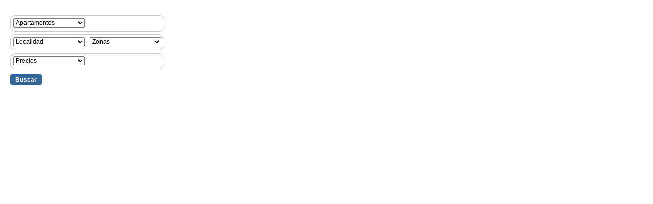

--- FILE ---
content_type: text/html
request_url: https://www.puntaweb.com/cgi-bin/propiedades/incluir_buscador.pl?lg=e&operacion=venta&tp=&lo=&zn=15&source=
body_size: 1099
content:
<html lang="es">
<head>
	<link rel="stylesheet" href="https://www.puntaweb.com/css/preset.css" />
	<link rel="stylesheet" href="https://www.puntaweb.com/css/p960.css" />
	<link rel="stylesheet" href="https://www.puntaweb.com/css/playout.css" />
	<link rel="stylesheet" href="https://www.puntaweb.com/css/ptext.css" />
	<link rel="stylesheet" href="https://www.puntaweb.com/css/pmenu.css" />
<!--[if IE 8]><link rel="stylesheet" type="text/css" href="https://www.puntaweb.com/css/ie.css" media="screen" />
<![endif]-->
<!--[if lte IE 7]><link rel="stylesheet" type="text/css" href="https://www.puntaweb.com/css/ie6.css" media="screen" />
<![endif]-->
<script language="JavaScript">
<!--
	function cambiar_valores()
	{
		var version_value = frmBrowse.lg.value;
		actionURL = 'https://www.puntaweb.com/cgi-bin/propiedades/incluir_buscador.pl?lg=' + version_value;
     		window.document.frmBrowse.action = actionURL;
     		window.document.frmBrowse.target = '_self';
		window.document.frmBrowse.submit();
  	}
//-->
	if(navigator.appName.indexOf("Explorer") != -1) 
	{ 
		window.parent.document.getElementById("iframe_buscador_propiedades").width = 290;
	}
	else
	{
		window.onload = function() 
		{
    			window.parent.document.getElementById("iframe_buscador_propiedades").height = document.getElementById("propiedades_caja_buscador").offsetHeight;
		}
	}	
</script>
</head>
<body >
	<div id="propiedades_caja_buscador" class="buscador">
		<form method="post" name="frmBrowse" action="https://www.puntaweb.com/cgi-bin/propiedades/buscar.pl" target="_parent">
			<input type="hidden" name="lg" value="e">
			<input type="hidden" name="op" value="1">
			<input type="hidden" name="operacion" value="venta">
		<div class="buscador_field">
			<select name="tp"><option value=''>Tipo de propiedad</option>
<option value='4' selected>Apartamentos</option>
<option value='3' >Casas</option>
<option value='11' >Edificios</option>
<option value='5' >Terrenos</option>
</select>
		</div>
		<div class="buscador_field">
			<select name="lo" onchange="cambiar_valores()"><option value=''>Localidad</option>
<option value='22' >Balneario Buenos Aires</option>
<option value='5' >Jos� Ignacio</option>
<option value='3' >La Barra</option>
<option value='14' >Maldonado</option>
<option value='6' >Manantiales</option>
<option value='15' >Montevideo</option>
<option value='4' >Punta Ballena</option>
<option value='1' >Punta del Este</option>
<option value='2' >San Carlos</option>
</select>
			<select name="zn"><option value=''>Zonas</option>
<option value='3' >Aidy Grill</option>
<option value='9' >Brava</option>
<option value='72' >Las Delicias</option>
<option value='4' >Lugano</option>
<option value='2' >Mansa</option>
<option value='71' >Paradas</option>
<option value='1' >Pen�nsula</option>
<option value='8' >Pinares</option>
<option value='13' >Rinc�n del Indio</option>
<option value='7' >Roosevelt</option>
<option value='10' >San Rafael</option>
</select>
		</div>
		<div class="buscador_field">		
			
			<select name="pr"><option value=''>Precios</option>
<option value='1' >Todos</option>
<option value='2' >hasta 50.000</option>
<option value='3' >50.000 a 100.000</option>
<option value='4' >100.000 a 300.000</option>
<option value='5' >300.000 a 500.000</option>
<option value='6' >m�s de 500.000</option>
</select>
		</div>
		<div class="clear"></div>
		<input type="submit" value="Buscar" class="boton_small">
		<div class="clear"></div>
	</div>
        <div class="clear"></div>
</body>
</html>

--- FILE ---
content_type: text/css
request_url: https://www.puntaweb.com/css/ptext.css
body_size: 742
content:

/*
	960 Grid System ~ Text CSS.
	Learn more ~ http://960.gs/

	Licensed under GPL and MIT.
*/

/* `Basic HTML
----------------------------------------------------------------------------------------------------*/

body { background-color: #FFF; font:62.5% 'Helvetica Neue', Arial, 'Liberation Sans', FreeSans, sans-serif;}

hr {
	border: 0 #ccc solid;
	border-top-width: 1px;
	clear: both;
	height: 0;
}

p {
	color:#444444;
	font-size: 13px;
	line-height:20px;
	
}

a {color:#D07319;}
a:hover {color:#09f;}
a:visited {color:#95A4CB;}
a:visited:hover {color:#09f;}
a:active {color:#265D9A;}  

.red {color:#D56760;}
.blue {color:#337DBA;}

/* `Headings
----------------------------------------------------------------------------------------------------*/

h1 {color:#5c9ad3;font: 29px Georgia, 'Bitstream Vera Serif', 'Times New Roman', serif;line-height:32px;padding:0 0 10px 0;margin:0;}

h2 {
	color:#A6B5D3;
	font-size: 20px;
}

h3 {
	color:#9AC3E9;
	font-size: 18px;
	font-weight: normal;
	
}

h4 {
	font-family: Gill Sans, Verdana;
	color: #444;
	font-size: 11px;
	text-transform: uppercase;
	letter-spacing: 2px;
	font-weight: bold;
	margin-top:10px;
}

h5 {
	color:#417CAD;
	font-size: 14px;
}

h6 {
	font-family: Gill Sans, Verdana;
	color:#4E85B7;
	font-size: 11px;
}

h1,h2,h3,h4,h5,h6 {
}

/* `Spacing
----------------------------------------------------------------------------------------------------*/

ol {
	list-style: none;
}

ul {
	list-style: none;
}

li {
	margin-left: 0;
}

p {margin-bottom: 5px;}

dl,
hr,
h1,
h2,
h3,
h4,
h5,
h6,
ol,
ul,
pre,
table,
address,
fieldset,
figure {
	margin-bottom: 10px;
}

--- FILE ---
content_type: text/css
request_url: https://www.puntaweb.com/css/pmenu.css
body_size: 1225
content:
ul#navegacion .current ul,
.reservas #navegacion li.nav1 ul.nav,
.servicios #navegacion li.nav4 ul.nav,
.actualidad #navegacion li.nav2 ul.nav,
.informacion #navegacion li.nav3 ul.nav,
ul#navegacion ul li:hover ul,
#navegacion .hover ul,
ul#navegacion ul li.hover ul {left: 0; top: 2.1em; /* match top ul list item height */ display: block; visibility: visible;}

#navegacion ul li {list-style: none;}
#navegacion .current ul ul {top: -999em;}
#navegacion li li.current > a {font-weight: bold;}

.nav {margin: 0px 0px 0px 0px; padding: 0px;}


/* ------------------------------------------------------------
+PW Global Nav Styles
------------------------------------------------------------ */

.reservas #navegacion li.nav1 ul.nav li a,
.reservas #navegacion li.nav1 ul.nav li a:hover {color:#FFFFFF; text-decoration:none;}

.servicios #navegacion li.nav4 ul.nav li a,
.servicios #navegacion li.nav4 ul.nav li a:hover {color:#FFFFFF; text-decoration:none;}

.actualidad #navegacion li.nav2 ul.nav li a,
.actualidad #navegacion li.nav2 ul.nav li a:hover {color:#FFFFFF; text-decoration:none;}

.informacion #navegacion li.nav3 ul.nav li a,
.informacion #navegacion li.nav3 ul.nav li a:hover {color:#6D2C2D; text-decoration:none;}

#navegacion li {position: static; float: left;}
#navegacion a {border-top: none; display: block; position: relative; text-decoration:none;}
#navegacion a, #navegacion a:visited {border: none;}
#navegacion_principal {height: auto; margin: 0 auto; position: relative; width: 960px;}

#nav_container {font-family: arial,sans-serif; font-size: 14px; height: auto; line-height: normal; position: relative; z-index: 1;}

#navegacion ul.nav {left: 0; padding: 7px 10px; position: absolute; top: -999em; width:940px;}
#navegacion > li a:hover {text-decoration: none;}
#navegacion ul.nav li {border-left:1px solid #fff; margin-left:10px; padding-left:10px; position: relative; width: auto; float: left;}
#navegacion > li.nav5 ul.nav li {margin-left:10px;padding-left:10px;}
#navegacion li:hover ul,
#navegacion li.hover ul {left: 0; top: 2.1em; /* match top ul list item height */ z-index: 99;}

#navegacion ul.nav li:first-child, #navegacion li.nav1 ul.nav li:first-child {border:none; margin: 0; padding:0;}
#navegacion > li.nav5 ul.nav li:first-child {margin-left:0px;padding-left:0px;}
#navegacion ul.nav {font-size: .804em;}
#navegacion h3 {font-size: .800em; margin: 0; padding: 0;}
#navegacion h3 a {color: #F2F2F2; font-weight:bold; padding: 8px; text-transform:uppercase;}
#navegacion {border: none; list-style: none; float: left; position: relative; margin: 0; z-index: 10;}

/* Hover States and Color Schemes */
#navegacion h3 a:hover {text-decoration: none;}

.reservas #navegacion > li.nav1,
.reservas #navegacion > li.nav1 h3 a, 
#navegacion li.nav1 ul.nav, 
#navegacion li.nav1 ul.nav a, 
#navegacion li.nav1 h3 a:hover {background-color: #69ABFB; color:#FFF;}

.propiedades a, .hoteles a, .alquileres a, .autos a, .ventas a, .receptivo a, .reservas a {color:#69ABFB;}
.propiedades a:hover, .reservas a:hover {color:#09f;}

.servicios #navegacion > li.nav4,
.servicios #navegacion > li.nav4 h3 a, 
#navegacion li.nav4 ul.nav, 
#navegacion li.nav4 ul.nav a, 
#navegacion li.nav4 h3 a:hover {background: #67AF24; color:#fff;}

.listados a, .empresas a, .profesionales a, .servicios a {color:#67AF24;}
.listados a:hover, .empresas a:hover, .profesionales a:hover, .servicios a:hover {color:#09f;}

.actualidad #navegacion > li.nav2,
.actualidad #navegacion > li.nav2 h3 a, 
#navegacion li.nav2 ul.nav, 
#navegacion li.nav2 ul.nav a, 
#navegacion li.nav2 h3 a:hover {background-color: #7E398B; color: #fff;}

.noticias a, .eventos a, .carasygestos a, .cine a, .libros a, .musica a, .turismo a, .deportes a, .sociales a, .cultura a, .actualidad a {color:#7E398B;}
.actualidad a:hover {color:#09f;}

.informacion #navegacion > li.nav3,
.informacion #navegacion > li.nav3 h3 a, 
#navegacion li.nav3 ul.nav, 
#navegacion li.nav3 ul.nav a, 
#navegacion li.nav3 h3 a:hover {background-color: #FCCD01; color:#754D23;}

.informacion a {color:#6D2C2D;}
.informacion a:hover {color:#09f;}

/* Secondary Nav Hover States */
nav #navegacion li.nav1 ul.nav a:hover,
nav #navegacion li.nav2 ul.nav a:hover,
nav #navegacion li.nav3 ul.nav a:hover,
nav #navegacion li.nav4 ul.nav a:hover {text-decoration: underline;}
/* Secondary Nav Home Hover State */
#navegacion li.nav1 ul.nav li a:hover {color:#FFFFFF;}
/* Secondary Nav.reservas Hover State */
#navegacion li.nav2 ul.nav li a:hover {color:#FFFFFF;}
/* Secondary Nav.servicios Hover State */
#navegacion li.nav3 ul.nav li a:hover {color:#6D2C2D;}
/* Secondary Nav.actualidad Hover State */
#navegacion li.nav4 ul.nav li a:hover {color:#FFFFFF;}
/* Secondary Nav.informacion Hover State */
#navegacion li.nav5 ul.nav li a:hover {color:#FFFEB9;}
